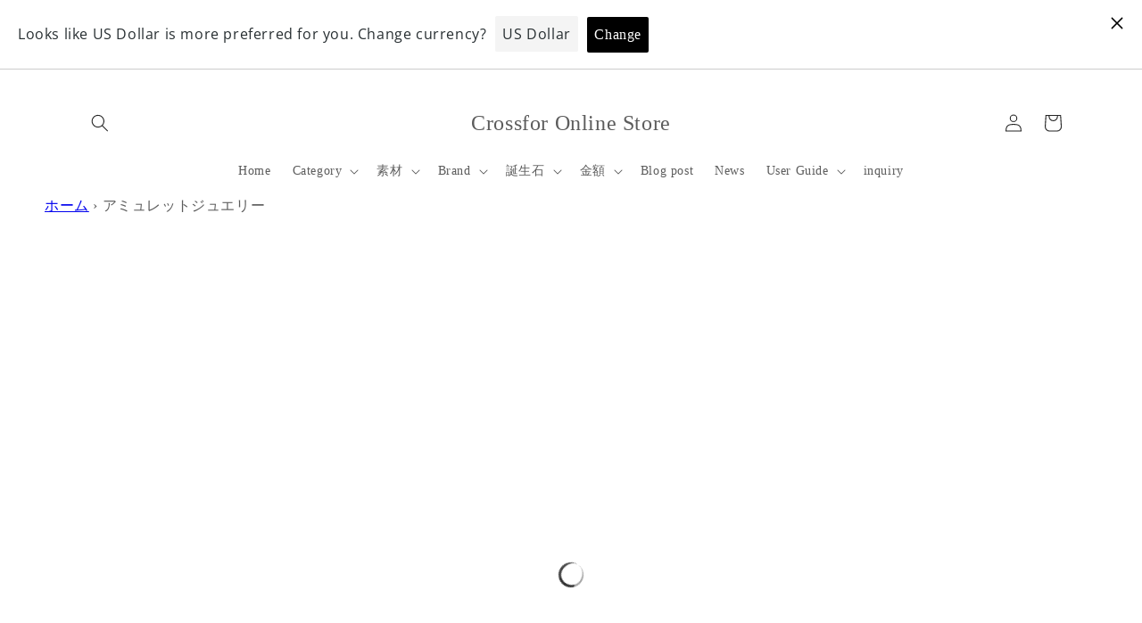

--- FILE ---
content_type: text/css
request_url: https://crossfor.store/cdn/shop/t/96/assets/custom.css?v=154109721866754030231698829972
body_size: 1196
content:
/** Shopify CDN: Minification failed

Line 8:0 Unexpected "#60a1a1"

**/
/* 共通項を絞ったパターン */

#60a1a1{
    background:#60a1a1;
  }
  
  .gradient .shopify-section-header-sticky{
    position:fixed;
    transform: translateY(-50%);
    width:100%;
  }
  
  /* top */
  #MainContent .__pf_vwz06GBe .pf-170_,#MainContent .__pf_vwz06GBe .pf-161_{
    position:relative;
  }
  
  /* collections */
  #MainContent .card--card,#MainContent .card--standard .card__inner{
    border:none;
    border-radius:0;
  }
  
  #MainContent .card .card__inner .card__media{
    border-radius:0;
  }
  
  /* ブログ記事 */
  .main-blog .title--primary{
    text-align:center;
  }
  .main-blog .card:not(.ratio){
    flex-direction:row;
  }
  .main-blog .card--standard>.card__content .card__information{
    text-align:left;
  }
  
  .main-blog .blog-articles{
    display:block;
  }
  .main-blog .blog-articles__article{
    margin-bottom:2rem;
  }
  
  #MainContent .main-blog .News .card--card, #MainContent .main-blog .News .card--standard .card__inner{
    aspect-ratio:1/1;
  }
  
  @media screen and (min-width: 981px){
  .main-blog .ratio.card__inner{
    display:block;
  }
  #MainContent .main-blog .card--card, #MainContent .main-blog .card--standard .card__inner{
    width:58%;
    margin-right:2%;
  }  
  }
  @media screen and (max-width: 980px){
    .main-blog .card:not(.ratio){
      display:block;
    }
  }


  
  /* ここからアカウントマイページカスタマイズ用２０２３.８.１〜 */
  /* 全体的な設定 */
  .account__mypage{
    text-align: center;
  }
  

   div{
    scroll-behavior: smooth;
  }
  
  
  /* 上部の表で適応 */

  .table-container table{
    border-collapse: collapse;
    width: 100%;
  }
  
  .table-container th, .table-container td {
    border: 1px solid #000;
    padding: 8px;
    text-align: center;
  }
  .point-history{
    display: flex;
    align-items: center;
  }
.order-button{
    padding: 10px 20px;
    border: 1px solid #000;
    background-color: transparent;
    font-size: 16px;
    cursor: pointer;
  }
#dokopoiRemainingPointLabel{
  display: none;
}

.row_table {
  width: auto;
  max-width: 100%;
  border-collapse: collapse; /* ボーダーの重なりを解消 */
}
#dokopoiRemainingPointBlock{
  text-align: center !important;
}


/* 768px以上で、マージンがつく SPの名前が消える */
@media (min-width: 768px) {
  .table-container{
    margin: 5rem 20rem;
   }
   .customer-SpOnly{
    display: none;
   }
}
/* 768px以下で、名前が表から出る */
@media (max-width: 768px) {
  .table-container{
    margin: 5rem;
   }
  .table-container td {
      /* display: block; */
      /* width: 100%;  */
    display: revert;
  }
  .customer-PcOnly{
    display: none;
  }

  }

  
    /* アイコン＋タイトル＋説明セクション */
    .grid-container {
      display: grid;
      grid-template-columns: repeat(2, 1fr);
      gap: 20px;
      margin: 5rem;
    }
    
    .custom__grid-item{
      padding: 20px;
      text-align: center;
    }
    
    .custom__grid-item .icon img {
      width: 60px; /* 画像の幅を調整 */
      height: 60px; /* 画像の高さを調整 */
      margin-bottom: 5px; /* スペースを狭くする */
    }
    .custom__grid-item .mypage__title{
      margin-top: 0;
      font-size: 18px;
      font-weight: bold;
      margin-bottom: 0; /* スペースを狭くする */
    }
    
    .custom__grid-item .description {
      font-size: 14px;
    }
  
    .custom__grid-item a{
      text-decoration: none;
    }
  
    @media screen and (min-width: 768px) {
      .grid-container {
        grid-template-columns: repeat(4, 1fr);
      }
    }
    @media (max-width: 768px) {
      .grid-container{
        margin: 0;
       }
       .custom__grid-item .mypage__title{
        font-size: 16px;
      }
      }


    /* 注文履歴 */
    .order-only{
      margin-bottom: 5rem;
      padding-top: 70px;
      margin-top: -70px;
     }

     /* ポイント履歴 */
    .point-only{
      /* margin-bottom: 5rem; */
      padding-top: 70px;
      margin-top: -70px;
     }
     [data-label="備考"] {
      display: none !important;
    }

/* アカウントマイページ */
.account__mypage{
  display: block !important;
}


/* パンくずCSS */
/* 768px以上で、マージンがつく SPの名前が消える */
@media (min-width: 768px) {
  .breadcrumb{
    margin-left: 5rem;
  }
  }


/* ギフトボックスCSS */

#wrapping{

  -webkit-appearance: none;
appearance: none;
color:black;
border-radius: 5px;
border:1px solid gray;
background-color: white;
position: relative;
padding:5px;
font-size: 16px;
}
.wrapping-wrap{
 position: relative;
 width: fit-content;
}
.wrapping-wrap select{
  font-family:inherit;
}
.wrapping-wrap::before{
 content: "";
 width: 0;
 height: 0;
 border-style: solid;
 border-width: 5px 5px 0 5px;
 border-color: black transparent transparent transparent;
 position: absolute;
 top: 17px;
 right: 5px;
 transform: translateY(-50%);
 pointer-events: none;
 z-index: 9;
}
.giftbox__wrapper{
display: flex;
}
/* .giftbox__sentence , .giftbox__img-text{
font-size: 8px;
} */
.giftbox__link{
/* font-size: 10px; */
/* margin-top: 3rem; */
}
.giftbox__img{
padding-top: 20px;
padding-left: 10px;
text-align:center;
}
.giftbox__img-color{
width: 70%;
}
.giftbox__form .required{
font-size:2rem;
}
.giftbox__title{
white-space:nowrap;
/* margin-bottom: 3rem; */
}
 @media (max-width: 768px) {
.giftbox__img-color{
width: 100%;
}
}

/* ハッシュタグ */
  @media (min-width: 768px) {
.hashtag__wrapper{
  margin-left:20%;
}
}
  @media (min-width: 1400px) {
.hashtag__wrapper{
  margin-left:25%;
}
}

.hashtag__section{
  margin:0; 
  padding:0; 
  display: grid; 
  grid-template-columns: repeat(7,1fr); 
  gap:10px;
}
.hashtag__section li{
  list-style: none;
  text-align: center;
  border-radius: 5px;
border:1px solid gray;
background-color: white;
}
.hashtag__section-link{
  text-decoration: none;
}



/* ハッシュタグテスト */
#awoo-classify {
    width: 100%;
    /* padding: 0 10%; */
    margin-bottom: 8rem;
}

#awoo-classify .awoo-tag-wrapper {
    gap: 0;
    /* margin-left: -1rem; */
}
.LqAlO {
    display: flex;
    flex-wrap: wrap;
    gap: 10px;
}
#awoo-classify .awoo-tag, #awoo-keyword-popular-tags .awoo-tag {
    color: var(--bg-rankNum);
    font-size: 1.3rem;
    background: #fff;
      border: 1px solid gray;
    text-align: center;
  border-radius: 16px;
    padding: 0 2rem 0 2.5rem;
    height: 3rem;
    line-height: 3rem;
    margin-left: 1rem;
    margin-bottom: 1rem;
  text-decoration:none;
}

/* ヘッダーの追従カスタマイズ2023.11.1~稼働 */
.header-top__padding{
  padding-top: 100px;
}
.custom-announcement{
  margin-bottom: -100px;
}
@media (max-width: 768px) {
  .header-top__padding{
  padding-top: 50px;
}
.custom-announcement{
  margin-bottom: -50px;
}
}

